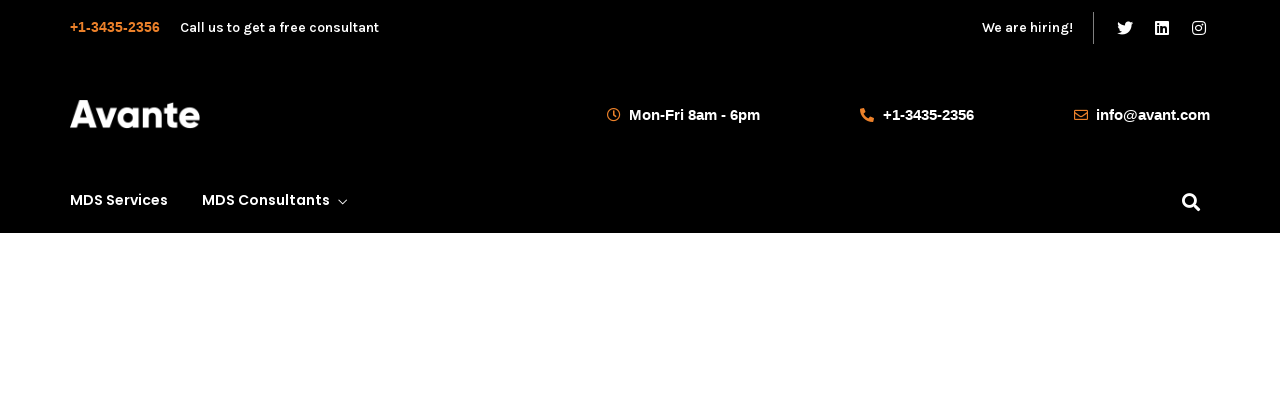

--- FILE ---
content_type: text/css
request_url: https://mahoneydev.com/wp-content/uploads/elementor/css/post-5448.css?ver=1699465908
body_size: 1905
content:
.elementor-5448 .elementor-element.elementor-element-afbcd3f:not(.elementor-motion-effects-element-type-background), .elementor-5448 .elementor-element.elementor-element-afbcd3f > .elementor-motion-effects-container > .elementor-motion-effects-layer{background-color:rgba(0,0,0,0);}.elementor-5448 .elementor-element.elementor-element-afbcd3f{border-style:solid;border-width:0px 0px 0px 0px;border-color:#e7e7e7;transition:background 0.3s, border 0.3s, border-radius 0.3s, box-shadow 0.3s;padding:10px 0px 10px 0px;z-index:2;}.elementor-5448 .elementor-element.elementor-element-afbcd3f > .elementor-background-overlay{transition:background 0.3s, border-radius 0.3s, opacity 0.3s;}.elementor-bc-flex-widget .elementor-5448 .elementor-element.elementor-element-0a81377.elementor-column .elementor-widget-wrap{align-items:center;}.elementor-5448 .elementor-element.elementor-element-0a81377.elementor-column.elementor-element[data-element_type="column"] > .elementor-widget-wrap.elementor-element-populated{align-content:center;align-items:center;}.elementor-5448 .elementor-element.elementor-element-0a81377 > .elementor-element-populated{padding:5px 0px 5px 0px;}.elementor-5448 .elementor-element.elementor-element-ca5d96d .elementor-heading-title{color:#ec812a;font-family:"Gilroy-ExtraBold", Sans-serif;font-size:14px;font-weight:600;}.elementor-5448 .elementor-element.elementor-element-ca5d96d > .elementor-widget-container{margin:-2px 20px 0px 0px;}.elementor-5448 .elementor-element.elementor-element-ca5d96d{width:auto;max-width:auto;}.elementor-5448 .elementor-element.elementor-element-47b93f0 .elementor-heading-title{color:#ffffff;font-family:"Karla", Sans-serif;font-size:14px;font-weight:600;}.elementor-5448 .elementor-element.elementor-element-47b93f0 > .elementor-widget-container{margin:-2px 20px 0px 0px;}.elementor-5448 .elementor-element.elementor-element-47b93f0{width:auto;max-width:auto;}.elementor-bc-flex-widget .elementor-5448 .elementor-element.elementor-element-8a869a0.elementor-column .elementor-widget-wrap{align-items:center;}.elementor-5448 .elementor-element.elementor-element-8a869a0.elementor-column.elementor-element[data-element_type="column"] > .elementor-widget-wrap.elementor-element-populated{align-content:center;align-items:center;}.elementor-5448 .elementor-element.elementor-element-8a869a0.elementor-column > .elementor-widget-wrap{justify-content:flex-end;}.elementor-5448 .elementor-element.elementor-element-8a869a0 > .elementor-element-populated{padding:0px 0px 0px 0px;}.elementor-5448 .elementor-element.elementor-element-f80a746 .elementor-heading-title{color:#ffffff;font-family:"Karla", Sans-serif;font-size:14px;font-weight:600;}.elementor-5448 .elementor-element.elementor-element-f80a746 > .elementor-widget-container{margin:-2px 20px 0px 0px;}.elementor-5448 .elementor-element.elementor-element-f80a746{width:auto;max-width:auto;}.elementor-5448 .elementor-element.elementor-element-57a29c4{--grid-template-columns:repeat(0, auto);--icon-size:16px;--grid-column-gap:5px;--grid-row-gap:0px;width:auto;max-width:auto;}.elementor-5448 .elementor-element.elementor-element-57a29c4 .elementor-widget-container{text-align:center;}.elementor-5448 .elementor-element.elementor-element-57a29c4 .elementor-social-icon{background-color:rgba(0,0,0,0);}.elementor-5448 .elementor-element.elementor-element-57a29c4 .elementor-social-icon i{color:#ffffff;}.elementor-5448 .elementor-element.elementor-element-57a29c4 .elementor-social-icon svg{fill:#ffffff;}.elementor-5448 .elementor-element.elementor-element-57a29c4 .elementor-social-icon:hover i{color:#181b31;}.elementor-5448 .elementor-element.elementor-element-57a29c4 .elementor-social-icon:hover svg{fill:#181b31;}.elementor-5448 .elementor-element.elementor-element-57a29c4 > .elementor-widget-container{margin:0px -5px 0px 0px;padding:0px 0px 0px 15px;border-style:solid;border-width:0px 0px 0px 1px;border-color:rgba(255,255,255,0.5);}.elementor-5448 .elementor-element.elementor-element-0d164ac:not(.elementor-motion-effects-element-type-background), .elementor-5448 .elementor-element.elementor-element-0d164ac > .elementor-motion-effects-container > .elementor-motion-effects-layer{background-color:rgba(0,0,0,0);}.elementor-5448 .elementor-element.elementor-element-0d164ac{border-style:solid;border-width:0px 0px 0px 0px;border-color:#d8d8d8;transition:background 0.3s, border 0.3s, border-radius 0.3s, box-shadow 0.3s;padding:25px 0px 25px 0px;}.elementor-5448 .elementor-element.elementor-element-0d164ac > .elementor-background-overlay{transition:background 0.3s, border-radius 0.3s, opacity 0.3s;}.elementor-bc-flex-widget .elementor-5448 .elementor-element.elementor-element-e53a954.elementor-column .elementor-widget-wrap{align-items:center;}.elementor-5448 .elementor-element.elementor-element-e53a954.elementor-column.elementor-element[data-element_type="column"] > .elementor-widget-wrap.elementor-element-populated{align-content:center;align-items:center;}.elementor-5448 .elementor-element.elementor-element-85effed{text-align:left;}.elementor-5448 .elementor-element.elementor-element-85effed img{width:130px;}.elementor-5448 .elementor-element.elementor-element-85effed > .elementor-widget-container{margin:0px 0px 0px 0px;}.elementor-bc-flex-widget .elementor-5448 .elementor-element.elementor-element-6434c40.elementor-column .elementor-widget-wrap{align-items:center;}.elementor-5448 .elementor-element.elementor-element-6434c40.elementor-column.elementor-element[data-element_type="column"] > .elementor-widget-wrap.elementor-element-populated{align-content:center;align-items:center;}.elementor-5448 .elementor-element.elementor-element-6434c40.elementor-column > .elementor-widget-wrap{justify-content:flex-end;}.elementor-5448 .elementor-element.elementor-element-6434c40 > .elementor-element-populated{border-style:solid;border-width:0px 0px 0px 0px;border-color:#d8d8d8;transition:background 0.3s, border 0.3s, border-radius 0.3s, box-shadow 0.3s;padding:20px 0px 20px 0px;}.elementor-5448 .elementor-element.elementor-element-6434c40 > .elementor-element-populated > .elementor-background-overlay{transition:background 0.3s, border-radius 0.3s, opacity 0.3s;}.elementor-5448 .elementor-element.elementor-element-3a0bd1b .elementor-icon-list-items:not(.elementor-inline-items) .elementor-icon-list-item:not(:last-child){padding-bottom:calc(100px/2);}.elementor-5448 .elementor-element.elementor-element-3a0bd1b .elementor-icon-list-items:not(.elementor-inline-items) .elementor-icon-list-item:not(:first-child){margin-top:calc(100px/2);}.elementor-5448 .elementor-element.elementor-element-3a0bd1b .elementor-icon-list-items.elementor-inline-items .elementor-icon-list-item{margin-right:calc(100px/2);margin-left:calc(100px/2);}.elementor-5448 .elementor-element.elementor-element-3a0bd1b .elementor-icon-list-items.elementor-inline-items{margin-right:calc(-100px/2);margin-left:calc(-100px/2);}body.rtl .elementor-5448 .elementor-element.elementor-element-3a0bd1b .elementor-icon-list-items.elementor-inline-items .elementor-icon-list-item:after{left:calc(-100px/2);}body:not(.rtl) .elementor-5448 .elementor-element.elementor-element-3a0bd1b .elementor-icon-list-items.elementor-inline-items .elementor-icon-list-item:after{right:calc(-100px/2);}.elementor-5448 .elementor-element.elementor-element-3a0bd1b .elementor-icon-list-icon i{color:#ec812a;transition:color 0.3s;}.elementor-5448 .elementor-element.elementor-element-3a0bd1b .elementor-icon-list-icon svg{fill:#ec812a;transition:fill 0.3s;}.elementor-5448 .elementor-element.elementor-element-3a0bd1b .elementor-icon-list-item:hover .elementor-icon-list-icon i{color:#ec812a;}.elementor-5448 .elementor-element.elementor-element-3a0bd1b .elementor-icon-list-item:hover .elementor-icon-list-icon svg{fill:#ec812a;}.elementor-5448 .elementor-element.elementor-element-3a0bd1b{--e-icon-list-icon-size:14px;--e-icon-list-icon-align:left;--e-icon-list-icon-margin:0 calc(var(--e-icon-list-icon-size, 1em) * 0.25) 0 0;--icon-vertical-offset:0px;width:auto;max-width:auto;}.elementor-5448 .elementor-element.elementor-element-3a0bd1b .elementor-icon-list-item > .elementor-icon-list-text, .elementor-5448 .elementor-element.elementor-element-3a0bd1b .elementor-icon-list-item > a{font-family:"Gilroy-ExtraBold", Sans-serif;font-size:15px;font-weight:600;}.elementor-5448 .elementor-element.elementor-element-3a0bd1b .elementor-icon-list-text{color:#ffffff;transition:color 0.3s;}.elementor-5448 .elementor-element.elementor-element-3a0bd1b .elementor-icon-list-item:hover .elementor-icon-list-text{color:#ffffff;}.elementor-5448 .elementor-element.elementor-element-e6ad370:not(.elementor-motion-effects-element-type-background), .elementor-5448 .elementor-element.elementor-element-e6ad370 > .elementor-motion-effects-container > .elementor-motion-effects-layer{background-color:rgba(0,0,0,0.7);}.elementor-5448 .elementor-element.elementor-element-e6ad370{transition:background 0.3s, border 0.3s, border-radius 0.3s, box-shadow 0.3s;padding:5px 0px 5px 0px;}.elementor-5448 .elementor-element.elementor-element-e6ad370 > .elementor-background-overlay{transition:background 0.3s, border-radius 0.3s, opacity 0.3s;}.elementor-bc-flex-widget .elementor-5448 .elementor-element.elementor-element-bc50411.elementor-column .elementor-widget-wrap{align-items:center;}.elementor-5448 .elementor-element.elementor-element-bc50411.elementor-column.elementor-element[data-element_type="column"] > .elementor-widget-wrap.elementor-element-populated{align-content:center;align-items:center;}.elementor-5448 .elementor-element.elementor-element-bc50411.elementor-column > .elementor-widget-wrap{justify-content:flex-start;}.elementor-5448 .elementor-element.elementor-element-fed7914 .themegoods-navigation-wrapper .nav li > a{font-family:"Poppins", Sans-serif;font-size:14px;font-weight:600;color:#ffffff;}.elementor-5448 .elementor-element.elementor-element-fed7914 .themegoods-navigation-wrapper .nav > li{margin:0px 30px 0px 0px;}.elementor-5448 .elementor-element.elementor-element-fed7914 .themegoods-navigation-wrapper .nav{text-align:left;}.elementor-5448 .elementor-element.elementor-element-fed7914 .themegoods-navigation-wrapper .nav li ul.sub-menu li a{font-family:"Poppins", Sans-serif;font-size:14px;}.elementor-5448 .elementor-element.elementor-element-fed7914 .themegoods-navigation-wrapper .nav li ul.sub-menu li{padding:7px 20px 7px 20px;}.elementor-5448 .elementor-element.elementor-element-fed7914 .themegoods-navigation-wrapper .nav li ul.sub-menu{text-align:left;box-shadow:0px 16px 50px 0px rgba(0,0,0,0.07);border-radius:5px;background:#ffffff;}.elementor-5448 .elementor-element.elementor-element-fed7914 .themegoods-navigation-wrapper .nav li > a:hover{color:#ffffff;}.elementor-5448 .elementor-element.elementor-element-fed7914 .themegoods-navigation-wrapper .nav ul li > a:before, .elementor-5448 .elementor-element.elementor-element-fed7914 .themegoods-navigation-wrapper div .nav li > a:before{background-color:#ec812a;}.elementor-5448 .elementor-element.elementor-element-fed7914 .themegoods-navigation-wrapper .nav > li.current-menu-item > a, .elementor-5448 .elementor-element.elementor-element-fed7914 .themegoods-navigation-wrapper .nav > li.current-menu-parent > a, .elementor-5448 .elementor-element.elementor-element-fed7914 .themegoods-navigation-wrapper .nav > li.current-menu-ancestor > a, .elementor-5448 .elementor-element.elementor-element-fed7914 .themegoods-navigation-wrapper .nav li ul:not(.sub-menu) li.current-menu-item a, .elementor-5448 .elementor-element.elementor-element-fed7914 .themegoods-navigation-wrapper .nav li.current-menu-parent  ul li.current-menu-item a{color:#ffffff;}.elementor-5448 .elementor-element.elementor-element-fed7914 .themegoods-navigation-wrapper .nav > li.current-menu-item > a:before, .elementor-5448 .elementor-element.elementor-element-fed7914 .themegoods-navigation-wrapper .nav > li.current-menu-parent > a:before, .elementor-5448 .elementor-element.elementor-element-fed7914 .themegoods-navigation-wrapper .nav > li.current-menu-ancestor > a:before, .elementor-5448 .elementor-element.elementor-element-fed7914 .themegoods-navigation-wrapper .nav li ul:not(.sub-menu) li.current-menu-item a:before, .elementor-5448 .elementor-element.elementor-element-fed7914 .themegoods-navigation-wrapper .nav li.current-menu-parent  ul li.current-menu-item a:before{background-color:#ec812a;}.elementor-5448 .elementor-element.elementor-element-fed7914 .themegoods-navigation-wrapper .nav li ul li a{color:#062383;}.elementor-5448 .elementor-element.elementor-element-fed7914 .themegoods-navigation-wrapper .nav li ul li a:hover{color:#062383;}.elementor-5448 .elementor-element.elementor-element-fed7914 .themegoods-navigation-wrapper .nav li ul li a:before, .elementor-5448 .elementor-element.elementor-element-fed7914 .themegoods-navigation-wrapper .nav li ul li > a:before{background-color:#ec812a;}.elementor-5448 .elementor-element.elementor-element-fed7914 .themegoods-navigation-wrapper .nav li ul > li.current-menu-item > a, .elementor-5448 .elementor-element.elementor-element-fed7914 .themegoods-navigation-wrapper .nav li ul > li.current-menu-parent > a, .elementor-5448 .elementor-element.elementor-element-fed7914 .themegoods-navigation-wrapper .nav li ul > li.current-menu-ancestor > a, .elementor-5448 .elementor-element.elementor-element-fed7914 .themegoods-navigation-wrapper .nav li ul li ul:not(.sub-menu) li.current-menu-item a, .elementor-5448 .elementor-element.elementor-element-fed7914 .themegoods-navigation-wrapper .nav li ul li.current-menu-parent  ul li.current-menu-item a, .elementor-5448 .elementor-element.elementor-element-fed7914 .themegoods-navigation-wrapper .nav li.current-menu-parent ul > li.current-menu-item > a{color:#062383;}.elementor-5448 .elementor-element.elementor-element-fed7914 .themegoods-navigation-wrapper .nav li ul > li.current-menu-item > a:before, .elementor-5448 .elementor-element.elementor-element-fed7914 .themegoods-navigation-wrapper .nav li ul > li.current-menu-parent > a:before, .elementor-5448 .elementor-element.elementor-element-fed7914 .themegoods-navigation-wrapper .nav li ul > li.current-menu-ancestor > a:before, .elementor-5448 .elementor-element.elementor-element-fed7914 .themegoods-navigation-wrapper .nav li ul li ul:not(.sub-menu) li.current-menu-item a:before, .elementor-5448 .elementor-element.elementor-element-fed7914 .themegoods-navigation-wrapper .nav li ul li.current-menu-parent  ul li.current-menu-item a:before{background-color:#ec812a;}.elementor-5448 .elementor-element.elementor-element-fed7914{width:auto;max-width:auto;}.elementor-bc-flex-widget .elementor-5448 .elementor-element.elementor-element-031d848.elementor-column .elementor-widget-wrap{align-items:center;}.elementor-5448 .elementor-element.elementor-element-031d848.elementor-column.elementor-element[data-element_type="column"] > .elementor-widget-wrap.elementor-element-populated{align-content:center;align-items:center;}.elementor-5448 .elementor-element.elementor-element-031d848.elementor-column > .elementor-widget-wrap{justify-content:flex-end;}.elementor-5448 .elementor-element.elementor-element-031d848 > .elementor-element-populated{padding:0px 0px 0px 0px;}.elementor-5448 .elementor-element.elementor-element-2153efb .avante-search-icon a{font-size:18px;color:#ffffff;}.elementor-5448 .elementor-element.elementor-element-2153efb .avante-search-wrapper input{width:450px;}.elementor-5448 .elementor-element.elementor-element-2153efb .avante-search-wrapper .input-group .input-group-button button i{font-size:26px;}.elementor-5448 .elementor-element.elementor-element-2153efb .autocomplete{width:500px;}.elementor-5448 .elementor-element.elementor-element-2153efb .autocomplete ul li a{font-size:20px;}.elementor-5448 .elementor-element.elementor-element-2153efb .avante-search-icon a:hover{color:#ec812a;}.elementor-5448 .elementor-element.elementor-element-2153efb .avante-search-wrapper{background:rgba(0,0,0,0.9);}.elementor-5448 .elementor-element.elementor-element-2153efb .avante-search-wrapper .input-group input{color:#ffffff;}.elementor-5448 .elementor-element.elementor-element-2153efb .avante-search-wrapper .input-group input::placeholder{color:#ffffff;}.elementor-5448 .elementor-element.elementor-element-2153efb .avante-search-wrapper .input-group{border-color:rgba(255,255,255,0.1);}.elementor-5448 .elementor-element.elementor-element-2153efb .avante-search-wrapper .input-group .input-group-button button{color:#ffffff;}.elementor-5448 .elementor-element.elementor-element-2153efb .avante-search-wrapper .autocomplete li a{color:#ffffff;}.elementor-5448 .elementor-element.elementor-element-2153efb .autocomplete ul{background-color:rgba(0,0,0,0);}.elementor-5448 .elementor-element.elementor-element-2153efb .autocomplete li:hover a{color:#ffffff;background-color:rgba(256,256,256,0.1);}.elementor-5448 .elementor-element.elementor-element-2153efb > .elementor-widget-container{margin:0px 10px 0px 0px;}.elementor-5448 .elementor-element.elementor-element-2153efb{width:auto;max-width:auto;}.elementor-5448 .elementor-element.elementor-element-e108b38 .elementor-icon-wrapper{text-align:center;}.elementor-5448 .elementor-element.elementor-element-e108b38.elementor-view-stacked .elementor-icon{background-color:#ffffff;}.elementor-5448 .elementor-element.elementor-element-e108b38.elementor-view-framed .elementor-icon, .elementor-5448 .elementor-element.elementor-element-e108b38.elementor-view-default .elementor-icon{color:#ffffff;border-color:#ffffff;}.elementor-5448 .elementor-element.elementor-element-e108b38.elementor-view-framed .elementor-icon, .elementor-5448 .elementor-element.elementor-element-e108b38.elementor-view-default .elementor-icon svg{fill:#ffffff;}.elementor-5448 .elementor-element.elementor-element-e108b38.elementor-view-stacked .elementor-icon:hover{background-color:#ffffff;}.elementor-5448 .elementor-element.elementor-element-e108b38.elementor-view-framed .elementor-icon:hover, .elementor-5448 .elementor-element.elementor-element-e108b38.elementor-view-default .elementor-icon:hover{color:#ffffff;border-color:#ffffff;}.elementor-5448 .elementor-element.elementor-element-e108b38.elementor-view-framed .elementor-icon:hover, .elementor-5448 .elementor-element.elementor-element-e108b38.elementor-view-default .elementor-icon:hover svg{fill:#ffffff;}.elementor-5448 .elementor-element.elementor-element-e108b38 .elementor-icon{font-size:16px;}.elementor-5448 .elementor-element.elementor-element-e108b38 .elementor-icon svg{height:16px;}.elementor-5448 .elementor-element.elementor-element-e108b38 > .elementor-widget-container{margin:5px 0px 0px 20px;}.elementor-5448 .elementor-element.elementor-element-e108b38{width:auto;max-width:auto;align-self:center;}body.elementor-page-5448:not(.elementor-motion-effects-element-type-background), body.elementor-page-5448 > .elementor-motion-effects-container > .elementor-motion-effects-layer{background-color:#000000;}@media(min-width:768px){.elementor-5448 .elementor-element.elementor-element-e53a954{width:40%;}.elementor-5448 .elementor-element.elementor-element-6434c40{width:60%;}.elementor-5448 .elementor-element.elementor-element-bc50411{width:80%;}.elementor-5448 .elementor-element.elementor-element-031d848{width:20%;}}@media(max-width:1024px) and (min-width:768px){.elementor-5448 .elementor-element.elementor-element-0a81377{width:50%;}.elementor-5448 .elementor-element.elementor-element-8a869a0{width:50%;}.elementor-5448 .elementor-element.elementor-element-e53a954{width:25%;}.elementor-5448 .elementor-element.elementor-element-6434c40{width:75%;}.elementor-5448 .elementor-element.elementor-element-bc50411{width:30%;}.elementor-5448 .elementor-element.elementor-element-031d848{width:70%;}}@media(max-width:1024px){.elementor-5448 .elementor-element.elementor-element-0a81377.elementor-column > .elementor-widget-wrap{justify-content:flex-start;}.elementor-5448 .elementor-element.elementor-element-0a81377 > .elementor-element-populated{margin:0px 0px 0px 0px;--e-column-margin-right:0px;--e-column-margin-left:0px;padding:0px 0px 0px 20px;}.elementor-5448 .elementor-element.elementor-element-8a869a0 > .elementor-element-populated{margin:0px 0px 0px 0px;--e-column-margin-right:0px;--e-column-margin-left:0px;padding:0px 20px 0px 0px;}.elementor-5448 .elementor-element.elementor-element-0d164ac{padding:20px 0px 20px 0px;}.elementor-5448 .elementor-element.elementor-element-85effed img{width:85px;}.elementor-5448 .elementor-element.elementor-element-85effed > .elementor-widget-container{margin:0px 0px 0px 20px;}.elementor-5448 .elementor-element.elementor-element-6434c40 > .elementor-element-populated{margin:0px 0px 0px 0px;--e-column-margin-right:0px;--e-column-margin-left:0px;padding:0px 0px 0px 0px;}.elementor-5448 .elementor-element.elementor-element-3a0bd1b .elementor-icon-list-items:not(.elementor-inline-items) .elementor-icon-list-item:not(:last-child){padding-bottom:calc(40px/2);}.elementor-5448 .elementor-element.elementor-element-3a0bd1b .elementor-icon-list-items:not(.elementor-inline-items) .elementor-icon-list-item:not(:first-child){margin-top:calc(40px/2);}.elementor-5448 .elementor-element.elementor-element-3a0bd1b .elementor-icon-list-items.elementor-inline-items .elementor-icon-list-item{margin-right:calc(40px/2);margin-left:calc(40px/2);}.elementor-5448 .elementor-element.elementor-element-3a0bd1b .elementor-icon-list-items.elementor-inline-items{margin-right:calc(-40px/2);margin-left:calc(-40px/2);}body.rtl .elementor-5448 .elementor-element.elementor-element-3a0bd1b .elementor-icon-list-items.elementor-inline-items .elementor-icon-list-item:after{left:calc(-40px/2);}body:not(.rtl) .elementor-5448 .elementor-element.elementor-element-3a0bd1b .elementor-icon-list-items.elementor-inline-items .elementor-icon-list-item:after{right:calc(-40px/2);}.elementor-5448 .elementor-element.elementor-element-3a0bd1b > .elementor-widget-container{margin:0px 20px 0px 0px;}.elementor-5448 .elementor-element.elementor-element-e6ad370{padding:10px 0px 10px 0px;}.elementor-5448 .elementor-element.elementor-element-e108b38 > .elementor-widget-container{margin:5px 20px 0px 20px;}}@media(max-width:767px){.elementor-5448 .elementor-element.elementor-element-0a81377{width:100%;}.elementor-5448 .elementor-element.elementor-element-0a81377.elementor-column > .elementor-widget-wrap{justify-content:center;}.elementor-5448 .elementor-element.elementor-element-0a81377 > .elementor-element-populated{padding:10px 0px 0px 0px;}.elementor-5448 .elementor-element.elementor-element-8a869a0{width:100%;}.elementor-5448 .elementor-element.elementor-element-8a869a0.elementor-column > .elementor-widget-wrap{justify-content:center;}.elementor-5448 .elementor-element.elementor-element-8a869a0 > .elementor-element-populated{margin:0px 0px 0px 0px;--e-column-margin-right:0px;--e-column-margin-left:0px;padding:0px 0px 0px 0px;}.elementor-5448 .elementor-element.elementor-element-57a29c4 > .elementor-widget-container{margin:0px 0px 0px 0px;padding:0px 0px 0px 0px;border-width:0px 0px 0px 0px;}.elementor-5448 .elementor-element.elementor-element-0d164ac{padding:20px 0px 20px 0px;}.elementor-5448 .elementor-element.elementor-element-e53a954{width:50%;}.elementor-5448 .elementor-element.elementor-element-e53a954.elementor-column > .elementor-widget-wrap{justify-content:flex-end;}.elementor-5448 .elementor-element.elementor-element-85effed{text-align:left;}.elementor-5448 .elementor-element.elementor-element-85effed img{width:93px;}.elementor-5448 .elementor-element.elementor-element-85effed > .elementor-widget-container{margin:0px 0px 0px 20px;}.elementor-5448 .elementor-element.elementor-element-6434c40{width:50%;}.elementor-5448 .elementor-element.elementor-element-6434c40.elementor-column > .elementor-widget-wrap{justify-content:flex-end;}.elementor-5448 .elementor-element.elementor-element-6434c40 > .elementor-element-populated{padding:0px 0px 0px 0px;}.elementor-5448 .elementor-element.elementor-element-3a0bd1b .elementor-icon-list-item > .elementor-icon-list-text, .elementor-5448 .elementor-element.elementor-element-3a0bd1b .elementor-icon-list-item > a{line-height:2em;}.elementor-5448 .elementor-element.elementor-element-e6ad370{padding:10px 0px 10px 0px;}.elementor-5448 .elementor-element.elementor-element-bc50411{width:50%;}.elementor-5448 .elementor-element.elementor-element-bc50411.elementor-column > .elementor-widget-wrap{justify-content:flex-end;}.elementor-5448 .elementor-element.elementor-element-031d848{width:50%;}.elementor-5448 .elementor-element.elementor-element-031d848.elementor-column > .elementor-widget-wrap{justify-content:flex-end;}.elementor-5448 .elementor-element.elementor-element-031d848 > .elementor-element-populated{padding:0px 0px 0px 0px;}.elementor-5448 .elementor-element.elementor-element-2153efb .avante-search-icon a{font-size:16px;}.elementor-5448 .elementor-element.elementor-element-2153efb .avante-search-wrapper input{width:260px;}.elementor-5448 .elementor-element.elementor-element-2153efb .avante-search-wrapper .input-group input{font-size:20px;}.elementor-5448 .elementor-element.elementor-element-2153efb .avante-search-wrapper .input-group .input-group-button button i{font-size:18px;}.elementor-5448 .elementor-element.elementor-element-2153efb .autocomplete{width:310px;}.elementor-5448 .elementor-element.elementor-element-2153efb .autocomplete ul li a{font-size:18px;}.elementor-5448 .elementor-element.elementor-element-2153efb > .elementor-widget-container{margin:0px 0px 0px 0px;}.elementor-5448 .elementor-element.elementor-element-e108b38 .elementor-icon-wrapper{text-align:right;}.elementor-5448 .elementor-element.elementor-element-e108b38 > .elementor-widget-container{margin:3px 20px 0px 20px;}}